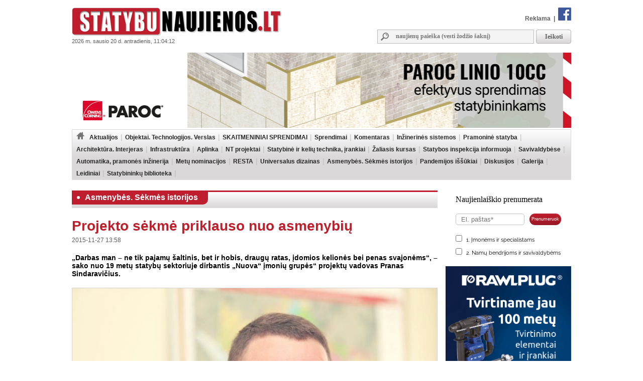

--- FILE ---
content_type: text/html
request_url: https://www.statybunaujienos.lt/naujiena/Projekto-sekme-priklauso-nuo-asmenybiu/6330
body_size: 14332
content:
<!doctype html>
<!--[if lt IE 7]><html lang="lt" class="lt-ie9 lt-ie8 lt-ie7"><![endif]-->
<!--[if IE 7]><html lang="lt" class="lt-ie9 lt-ie8"><![endif]-->
<!--[if IE 8]><html lang="lt" class="lt-ie9"><![endif]-->
<!--[if IE 9]><html lang="lt" class="lt-ie10"><![endif]-->
<!--[if !IE]><!--><html lang="lt"><!--<![endif]-->
<head>
   <meta charset="utf-8">


<title>Projekto sėkmė priklauso nuo asmenybių - Statybunaujienos.lt</title>
<meta name="description" content="Aktualiausios naujienos nekilnojamojo turto srityje. Sekite žinias apie statybas, renovaciją, inovacijas, naujausius teisės aktus. Rasite informaciją apie savo namų ar butų remontą bei interjerą." />
<meta name="keywords" content="Naujienos, Nekilnojamas turtas, Žinios, Interjeras, Statyba, Renovacija" >
<meta property="og:title" content="Statybunaujienos.lt - Projekto sėkmė priklauso nuo asmenybių" /><meta property="og:image" content="https://www.statybunaujienos.lt/images/naujienos/1200_900/6330.jpg" /><meta property="og:url" content="https://www.statybunaujienos.lt/naujiena/Projekto-sekme-priklauso-nuo-asmenybiu/6330" /><meta property="og:description" content="„Darbas man – ne tik pajamų šaltinis, bet ir hobis, draugų ratas, įdomios kelionės bei penas svajonėms“, – sako nuo 19 metų statybų sektoriuje dirbantis „Nuova“ įmonių grupės“ projektų vadovas Pranas Sindaravičius." /><meta property="og:type" content="website" />
<link type="text/css" rel="stylesheet" href="https://www.statybunaujienos.lt/styles.css?2016-08-09_20-60" />


<!-- Add jQuery library -->
<script type="text/javascript" src="https://www.statybunaujienos.lt/lib/js/jquery-latest.min.js"></script>


<script type="text/javascript" src="https://www.statybunaujienos.lt/lib/js/ad_slider.js"></script>

<!-- Add mousewheel plugin (this is optional) -->
<script type="text/javascript" src="https://www.statybunaujienos.lt/lib/fancybox/lib/jquery.mousewheel-3.0.6.pack.js"></script>

<!-- Add fancyBox -->
<link rel="stylesheet" href="https://www.statybunaujienos.lt/lib/fancybox/source/jquery.fancybox.css?v=2.1.5" type="text/css" media="screen" />
<script type="text/javascript" src="https://www.statybunaujienos.lt/lib/fancybox/source/jquery.fancybox.pack.js?v=2.1.5"></script>

<!-- Optionally add helpers - button, thumbnail and/or media -->
<link rel="stylesheet" href="https://www.statybunaujienos.lt/lib/fancybox/source/helpers/jquery.fancybox-buttons.css?v=1.0.5" type="text/css" media="screen" />
<script type="text/javascript" src="https://www.statybunaujienos.lt/lib/fancybox/source/helpers/jquery.fancybox-buttons.js?v=1.0.5"></script>
<script type="text/javascript" src="https://www.statybunaujienos.lt/lib/fancybox/source/helpers/jquery.fancybox-media.js?v=1.0.6"></script>

<link rel="stylesheet" href="https://www.statybunaujienos.lt/lib/fancybox/source/helpers/jquery.fancybox-thumbs.css?v=1.0.7" type="text/css" media="screen" />
<script type="text/javascript" src="https://www.statybunaujienos.lt/lib/fancybox/source/helpers/jquery.fancybox-thumbs.js?v=1.0.7"></script>

<script type="text/javascript">

	$(document).ready(function() {
	$(".fancybox-thumb").fancybox({
		prevEffect	: 'none',
		nextEffect	: 'none',
		helpers	: {
			title	: {
				type: 'inside'
			},
			thumbs	: {
				width	: 100,
				height	: 75
			}
		}
	});
});

	$(document).ready(function() {
		$(".fancybox").fancybox();
	});



</script>


<script>
  (function(i,s,o,g,r,a,m){i['GoogleAnalyticsObject']=r;i[r]=i[r]||function(){
  (i[r].q=i[r].q||[]).push(arguments)},i[r].l=1*new Date();a=s.createElement(o),
  m=s.getElementsByTagName(o)[0];a.async=1;a.src=g;m.parentNode.insertBefore(a,m)
  })(window,document,'script','//www.google-analytics.com/analytics.js','ga');
  ga('create', 'UA-47492155-1', 'auto');
  ga('require', 'displayfeatures');
  ga('send', 'pageview');
</script>

<script data-ad-client="ca-pub-4347829988161719" async src="https://pagead2.googlesyndication.com/pagead/js/adsbygoogle.js"></script>

<script src="/js/banner_lib.js"></script>
<link href="/js/banner_lib.css" rel="stylesheet" type="text/css">

<script type="text/javascript">
	$(document).ready(function(){
		$('a').not('[href^="' + document.location.protocol + '//' + document.domain + '"]').filter('[href^="http://"], [href^="https://"], [href^="mailto:"]').click(function(){
			ga('send', 'event', 'Outbound Link', 'Click', $(this).attr('href'));
		});
	});
</script>

<script type="text/javascript">
	function formatDate(){const n=new Date(),l=navigator.language;return`${n.getFullYear()} m. ${n.toLocaleString(l,{month:"long"}).toLowerCase()} ${n.getDate()} d. ${n.toLocaleString(l,{weekday:"long"})}, ${n.getHours().toString().padStart(2,"0")}:${n.getMinutes().toString().padStart(2,"0")}:${n.getSeconds().toString().padStart(2,"0")}`}  
	setInterval(() => { document.getElementsByClassName("data")[0].textContent = formatDate() }, 1000);
</script>


</head>

<body>

<div id="fb-root"></div>
<script async defer crossorigin="anonymous" src="https://connect.facebook.net/lt_LT/sdk.js#xfbml=1&version=v16.0" nonce="hXvIxJUd"></script>

<!--div id="snowflakeContainer">
    <p class="snowflake">*</p>
</div-->
<script src="https://www.statybunaujienos.lt/lib/js/fallingsnow_v6.js"></script>


  <table width="994" height="100%" border="0" align="center" cellpadding="0" cellspacing="0">
	<tr>
		<td>
			<table width="994" border="0" cellpadding="0" cellspacing="0">
			    <tr>
			      <td valign="top" height="105" width="440">
			      	<div class="logo"><a href="https://www.statybunaujienos.lt/index.php"><img alt="Statybunaujienos.lt" src="https://www.statybunaujienos.lt/images/logo.gif"></a></div>
					<div class="data">2026 m. sausio 20 d. antradienis, 11:04:12</div>
			      </td>
			      <td valign="top">
			      	<div class="top_nuorodos">
			      		<a href="https://www.statybunaujienos.lt/index.php?page=puslapiai&view=informacija&page_id=22">Reklama</a> &nbsp;|&nbsp;
			      		<a href="http://www.facebook.com/statybunaujienos" target="_blank"><img alt="facebook" src="https://www.statybunaujienos.lt/images/fb_top.gif"></a>
			      	</div>

			      	<div class="top_paieska">
			      		<form action="/index.php" method="get">
					      	<div class="top_paieska_input">
								<input type="text" class="f_top_input_paieska" name="f_paieska" value="" style="width: 270px" placeholder="naujienų paieška (vesti žodžio šaknį)">
							</div>
							<div class="top_paieska_button">
							<input type="submit" class="f_top_button_paieska" value="Ieškoti" name="B1">
							</div>

							<input type="hidden" name="page" value="naujienos">
							<input type="hidden" name="view" value="paieska">
							<input type="hidden" name="action" value="ieskoti">
						</form>
			      	</div>
			      </td>
			    </tr>
				</table>
          </td>
    </tr>

    <tr>
      <td valign="top">

<div class=""><a target="_blank" href="https://www.paroc.com/lt-lt/article/building-faster-easier-and-smarter-with-paroc-linio-10cc?utm_source=statybunaujienos-banner&utm_medium=paid&utm_campaign=BI-LINIO-CC-LT&utm_content=campaign-page"><img src="https://www.statybunaujienos.lt/images/baneriai/648.jpg"  width="994"  border="0"></a></div>


		<div id="menu">
		<ul>
			<li class="level0"><a href="https://www.statybunaujienos.lt/index.php"><img alt="pradžia" src="https://www.statybunaujienos.lt/images/namukas.png"></a></li>
<li class="level0"><a class="neaktyvus" href="https://www.statybunaujienos.lt/naujienos/Aktualijos/2">Aktualijos</a><ul class="level0"><li class="level1"><ul class="level1"><li class="level2"><a href="https://www.statybunaujienos.lt/naujienos/Aktualijos-Reglamentai/2/44">Reglamentai</a></li>
<li class="level2"><a href="https://www.statybunaujienos.lt/naujienos/Aktualijos-Profesinis-mokymas-studijos/2/45">Profesinis mokymas, studijos</a></li>
<li class="level2"><a href="https://www.statybunaujienos.lt/naujienos/Aktualijos-Ivairus/2/46">Įvairūs</a></li>
<li class="level2"><a href="https://www.statybunaujienos.lt/naujienos/Aktualijos-Viesieji-pirkimai-konkursai-kvietimai/2/65">Viešieji pirkimai, konkursai, kvietimai</a></li>
</ul></li></ul></li>
<li class="level0"><a class="neaktyvus" href="https://www.statybunaujienos.lt/naujienos/Objektai-Technologijos-Verslas/6">Objektai. Technologijos. Verslas</a><ul class="level0"><li class="level1"><ul class="level1"><li class="level2"><a href="https://www.statybunaujienos.lt/naujienos/Objektai-Technologijos-Verslas-Objektai/6/57">Objektai</a></li>
<li class="level2"><a href="https://www.statybunaujienos.lt/naujienos/Objektai-Technologijos-Verslas-Technologijos/6/58">Technologijos</a></li>
<li class="level2"><a href="https://www.statybunaujienos.lt/naujienos/Objektai-Technologijos-Verslas-Verslas/6/59">Verslas</a></li>
</ul></li></ul></li>
<li class="level0"><a class="neaktyvus" href="https://www.statybunaujienos.lt/naujienos/SKAITMENINIAI-SPRENDIMAI/122">SKAITMENINIAI SPRENDIMAI</a></li>
<li class="level0"><a class="neaktyvus" href="https://www.statybunaujienos.lt/naujienos/Sprendimai/82">Sprendimai</a><ul class="level0"><li class="level1"><ul class="level1"><li class="level2"><a href="https://www.statybunaujienos.lt/naujienos/Sprendimai-Garso-izoliavimas-akustinis-komfortas/82/111">Garso izoliavimas, akustinis komfortas</a></li>
<li class="level2"><a href="https://www.statybunaujienos.lt/naujienos/Sprendimai-A-energinio-naudingumo-klase/82/117">A++ energinio naudingumo klasė</a></li>
<li class="level2"><a href="https://www.statybunaujienos.lt/naujienos/Sprendimai-Efektyvi-renovacija/82/108">Efektyvi renovacija</a></li>
<li class="level2"><a href="https://www.statybunaujienos.lt/naujienos/Sprendimai-Sprendimai-namu-aplinkai/82/95">Sprendimai namų aplinkai</a></li>
<li class="level2"><a href="https://www.statybunaujienos.lt/naujienos/Sprendimai-Busto-remontas-apdaila/82/110">Būsto remontas, apdaila</a></li>
<li class="level2"><a href="https://www.statybunaujienos.lt/naujienos/Sprendimai-Efektyviausi-sprendimai-namui/82/90">Efektyviausi sprendimai namui</a></li>
<li class="level2"><a href="https://www.statybunaujienos.lt/naujienos/Sprendimai-Projektavimas/82/88">Projektavimas</a></li>
<li class="level2"><a href="https://www.statybunaujienos.lt/naujienos/Sprendimai-Sveikatos-prieziuros-pastatai/82/85">Sveikatos priežiūros pastatai</a></li>
<li class="level2"><a href="https://www.statybunaujienos.lt/naujienos/Sprendimai-Kaip-pastatyti-energiskai-efektyvu-medini-nama/82/83">Kaip pastatyti energiškai efektyvų medinį namą?</a></li>
</ul></li></ul></li>
<li class="level0"><a class="neaktyvus" href="https://www.statybunaujienos.lt/naujienos/Komentaras/3">Komentaras</a></li>
<li class="level0"><a class="neaktyvus" href="https://www.statybunaujienos.lt/naujienos/Inzinerines-sistemos/105">Inžinerinės sistemos</a><ul class="level0"><li class="level1"><ul class="level1"><li class="level2"><a href="https://www.statybunaujienos.lt/naujienos/Inzinerines-sistemos-Sildymas/105/113">Šildymas</a></li>
<li class="level2"><a href="https://www.statybunaujienos.lt/naujienos/Inzinerines-sistemos-Vedinimas-vesinimas-mikroklimatas/105/114">Vėdinimas, vėsinimas, mikroklimatas</a></li>
<li class="level2"><a href="https://www.statybunaujienos.lt/naujienos/Inzinerines-sistemos-Elektra-apsvietimas-gaisru-prevencija/105/115">Elektra, apšvietimas, gaisrų prevencija</a></li>
<li class="level2"><a href="https://www.statybunaujienos.lt/naujienos/Inzinerines-sistemos-Vanduo-nuotekos-santechnika/105/116">Vanduo, nuotekos, santechnika</a></li>
</ul></li></ul></li>
<li class="level0"><a class="neaktyvus" href="https://www.statybunaujienos.lt/naujienos/Pramonine-statyba/99">Pramoninė statyba</a></li>
<li class="level0"><a class="neaktyvus" href="https://www.statybunaujienos.lt/naujienos/Architektura-Interjeras/71">Architektūra. Interjeras</a></li>
<li class="level0"><a class="neaktyvus" href="https://www.statybunaujienos.lt/naujienos/Infrastruktura/101">Infrastruktūra</a><ul class="level0"><li class="level1"><ul class="level1"><li class="level2"><a href="https://www.statybunaujienos.lt/naujienos/Infrastruktura-Keliai-gatves-laivyba/101/102">Keliai, gatvės, laivyba</a></li>
<li class="level2"><a href="https://www.statybunaujienos.lt/naujienos/Infrastruktura-Inzineriniai-tinklai/101/103">Inžineriniai tinklai</a></li>
<li class="level2"><a href="https://www.statybunaujienos.lt/naujienos/Infrastruktura-Zalia-energija/101/112">Žalia energija</a></li>
</ul></li></ul></li>
<li class="level0"><a class="neaktyvus" href="https://www.statybunaujienos.lt/naujienos/Aplinka/10">Aplinka</a></li>
<li class="level0"><a class="neaktyvus" href="https://www.statybunaujienos.lt/naujienos/NT-projektai/33">NT projektai</a><ul class="level0"><li class="level1"><ul class="level1"><li class="level2"><a href="https://www.statybunaujienos.lt/naujienos/NT-projektai-Butai-loftai/33/49">Butai, loftai</a></li>
<li class="level2"><a href="https://www.statybunaujienos.lt/naujienos/NT-projektai-Individualus-namai/33/51">Individualūs namai</a></li>
<li class="level2"><a href="https://www.statybunaujienos.lt/naujienos/NT-projektai-Kotedzai/33/61">Kotedžai</a></li>
<li class="level2"><a href="https://www.statybunaujienos.lt/naujienos/NT-projektai-Busto-pirkimas-nuoma-statyba/33/118">Būsto pirkimas, nuoma, statyba</a></li>
</ul><ul class="level1"><br><li class="li_h1">Pagal miestą:</li><li class="level2"><a href="https://www.statybunaujienos.lt/naujienos/NT-projektai/33?miestas_id=52">Vilnius</a></li>
<li class="level2"><a href="https://www.statybunaujienos.lt/naujienos/NT-projektai/33?miestas_id=14">Kaunas</a></li>
<li class="level2"><a href="https://www.statybunaujienos.lt/naujienos/NT-projektai/33?miestas_id=18">Klaipėda</a></li>
<li class="level2"><a href="https://www.statybunaujienos.lt/naujienos/NT-projektai/33?miestas_id=29">Panevėžys</a></li>
<li class="level2"><a href="https://www.statybunaujienos.lt/naujienos/NT-projektai/33?miestas_id=4">Birštonas</a></li>
<li class="level2"><a href="https://www.statybunaujienos.lt/naujienos/NT-projektai/33?miestas_id=6">Druskininkai</a></li>
<li class="level2"><a href="https://www.statybunaujienos.lt/naujienos/NT-projektai/33?miestas_id=24">Molėtai</a></li>
<li class="level2"><a href="https://www.statybunaujienos.lt/naujienos/NT-projektai/33?miestas_id=55">Nida</a></li>
<li class="level2"><a href="https://www.statybunaujienos.lt/naujienos/NT-projektai/33?miestas_id=28">Palanga</a></li>
<li class="level2"><a href="https://www.statybunaujienos.lt/naujienos/NT-projektai/33?miestas_id=42">Šilutė</a></li>
<li class="level2"><a href="https://www.statybunaujienos.lt/naujienos/NT-projektai/33?miestas_id=47">Trakai</a></li>
<li class="level2"><a href="https://www.statybunaujienos.lt/naujienos/NT-projektai/33?miestas_id=50">Varėna</a></li>
</ul></li></ul></li>
<li class="level0"><a class="neaktyvus" href="https://www.statybunaujienos.lt/naujienos/Statybine-ir-keliu-technika-irankiai/109">Statybinė ir kelių technika, įrankiai</a></li>
<li class="level0"><a class="neaktyvus" href="https://www.statybunaujienos.lt/naujienos/Zaliasis-kursas/21">Žaliasis kursas</a></li>
<li class="level0"><a class="neaktyvus" href="https://www.statybunaujienos.lt/naujienos/Statybos-inspekcija-informuoja/60">Statybos inspekcija informuoja</a></li>
<li class="level0"><a class="neaktyvus" href="https://www.statybunaujienos.lt/naujienos/Savivaldybese/96">Savivaldybėse</a></li>
<li class="level0"><a class="neaktyvus" href="https://www.statybunaujienos.lt/naujienos/Automatika-pramones-inzinerija/17">Automatika, pramonės inžinerija</a></li>
<li class="level0"><a class="neaktyvus" href="https://www.statybunaujienos.lt/naujienos/Metu-nominacijos/72">Metų nominacijos</a></li>
<li class="level0"><a class="neaktyvus" href="https://www.statybunaujienos.lt/naujienos/RESTA/74">RESTA</a><ul class="level0"><li class="level1"><ul class="level1"><li class="level2"><a href="https://www.statybunaujienos.lt/naujienos/RESTA-Resta-2025/74/123">Resta 2025</a></li>
<li class="level2"><a href="https://www.statybunaujienos.lt/naujienos/RESTA-Resta-2024/74/121">Resta 2024</a></li>
<li class="level2"><a href="https://www.statybunaujienos.lt/naujienos/RESTA-Resta-2023/74/120">Resta 2023</a></li>
<li class="level2"><a href="https://www.statybunaujienos.lt/naujienos/RESTA-Resta-2022/74/119">Resta 2022</a></li>
<li class="level2"><a href="https://www.statybunaujienos.lt/naujienos/RESTA-Resta-2020/74/106">Resta 2020</a></li>
<li class="level2"><a href="https://www.statybunaujienos.lt/naujienos/RESTA-Resta-2019/74/97">Resta 2019</a></li>
<li class="level2"><a href="https://www.statybunaujienos.lt/naujienos/RESTA-Resta-2018/74/94">Resta 2018</a></li>
<li class="level2"><a href="https://www.statybunaujienos.lt/naujienos/RESTA-Resta-2017/74/89">Resta 2017</a></li>
<li class="level2"><a href="https://www.statybunaujienos.lt/naujienos/RESTA-Resta-2016/74/76">Resta 2016</a></li>
</ul></li></ul></li>
<li class="level0"><a class="neaktyvus" href="https://www.statybunaujienos.lt/naujienos/Universalus-dizainas/92">Universalus dizainas</a></li>
<li class="level0"><a class="neaktyvus" href="https://www.statybunaujienos.lt/naujienos/Asmenybes-Sekmes-istorijos/53">Asmenybės. Sėkmės istorijos</a></li>
<li class="level0"><a class="neaktyvus" href="https://www.statybunaujienos.lt/naujienos/Pandemijos-issukiai/107">Pandemijos iššūkiai</a></li>
<li class="level0"><a class="neaktyvus" href="https://www.statybunaujienos.lt/naujienos/Diskusijos/14">Diskusijos</a></li>
<li class="level0"><a class="neaktyvus" href="https://www.statybunaujienos.lt/fotogalerija">Galerija</a></li>
<li class="level0"><a class="neaktyvus" href="https://www.statybunaujienos.lt/statybu_naujienu_leidiniai">Leidiniai</a></li>
<li class="level0"><a class="neaktyvus" href="https://www.statybunaujienos.lt/naujienos/Statybininku-biblioteka/7">Statybininkų biblioteka</a></li>
		</ul>
		<div class="clear"></div>
		</div>

      </td>
    </tr>

    <tr>
      <td align="left" valign="top">
		<div id="content">


<div class="tema_h1"><div id="tema_h1">
			<div class="tema"><img class="tema_img" src="https://www.statybunaujienos.lt/images/h1_bullet.png"><a href="https://www.statybunaujienos.lt/naujienos/Asmenybes-Sekmes-istorijos/53">Asmenybės. Sėkmės istorijos</a></div>
			
			<div class="clear"></div>
			</div></div><div id="naujiena"><h1>Projekto sėkmė priklauso nuo asmenybių</h1><div class="naujiena_info">2015-11-27 13:58</div><div class="santrauka">„Darbas man – ne tik pajamų šaltinis, bet ir hobis, draugų ratas, įdomios kelionės bei penas svajonėms“, – sako nuo 19 metų statybų sektoriuje dirbantis „Nuova“ įmonių grupės“ projektų vadovas Pranas Sindaravičius.</div><div class="foto"><img alt="nuotrauka" class="img_foto" src="https://www.statybunaujienos.lt/images/naujienos/726_545/6330.jpg" width="726" height="484" border="1"></div><div class="foto_prierasas">„Užaugau žiūrėdamas dokumentines laidas apie urbanistiką ir statymo technologijas“. „Nuova“ nuotr.</div><br><br><div class="tekstas"><div id="blok_imones"><div class="blok_imones_h1">Minimos įmonės</div><div class="imone">
					<div class="imones_pav">Nuova, AB</div></div><div class="imone">
					<div class="imones_pav">Veikmė, UAB</div><div class="imones_straipsniai">&raquo; <a title="Veikmė, UAB" href="https://www.statybunaujienos.lt/imone/Veikme-UAB/85">Straipsniai</a></div></div></div><p>&bdquo;Užaugau žiūrėdamas dokumentines laidas apie urbanistiką ir statymo technologijas, skaitydamas žurnalą &bdquo;Statyba ir architektūra&ldquo;. Rimčiau inžinerija pradėjau domėtis dešimtoje klasėje, kai supratau, kad karininko duona ne man&ldquo;, &ndash; prisiminimais dalinasi Pranas.</p>
<p>Įstojęs į Vilniaus Gedimino technikos universitetą, Statybų valdymo ir inžinerijos specialybę, vyras greitai džiaugėsi ne tik per paskaitas įgyjamomis žiniomis, bet ir pirmuoju darbu.</p>
<p>&bdquo;Pirmame kurse pradėjau dirbi UAB &bdquo;Veikmė&ldquo; projektų vadovu. Rūpinausi gamybos konkursais, sąmatomis, sutartimis ir statyba. Savo karjerą pradėjau vystydamas Europos &bdquo;Royal&ldquo; viešbutį Druskininkuose ir daugiabučius Perkūnkiemio g.&ldquo; Dalyvavimas šių visiems žinomų projektų statyboje pirmo kurso studentui buvo neįtikėtina sėkmė ir patirtis.</p>
<p>Veržlus vyro būdas paskutiniais studijų metais jį atvedė į dabartinę darbovietę &ndash; įmonių grupę &bdquo;Nuova&ldquo;.</p>
<p>&bdquo;Iš medžiagų gamintojų ir tiekėjų buvau girdėjęs, kad &bdquo;Nuova&ldquo; &ndash; ypatingai novatoriška įmonė. Tapęs kolektyvo dalimi įsitikinau, kad novatoriškos idėjos priklauso nuo vidinės jėgos &ndash; pagrindinis įmonių grupės akcininkas pats asmeniškai labai domisi savo srities naujovėmis, seka tendencijas, tiksliai prognozuoja rinkos pokyčius, todėl dirbti žiūrint į rytojų, o ne į šiandieną yra &bdquo;Nuovos&ldquo; filosofija,&ldquo; &ndash; teigė Vilnių į Kauną iškeitęs vyras.</p>
<p>Pranas projektų vadovu įmonių grupėje dirba jau septinti metai. Nedidelė darbuotojų kaita ir platus kolektyvo amžiaus spektras &ndash; įrodymai, kad įmonė vertina personalą ir suteikia palankias sąlygas savirealizacijai bei tobulėjimui.</p>
<p>&bdquo;Seminarai, parodos ir komandiruotės yra mano darbo dalis. Frankfurtas, Malmė, Kopenhaga &ndash; tik kelios pastarosios vietos, kuriose gilinau žinias. Džiaugiuosi, kad darbovietė visuomet investuoja į darbuotojų kvalifikaciją.&ldquo; Kitas vyrui svarbus dalykas &ndash; motyvuojantis atlyginimas. &bdquo;Priedai už sėkmingai įgyvendintą projektą leidžia ne tik pasirūpinti šeimos gerove, bet ir skatina būti pavyzdžiu emigravusiems bendrakursiams.&ldquo;</p>
<p><strong>Svarbu matyti projektą nuo pradžios iki pabaigos</strong></p>
<p>Vyras pripažįsta, kad įdomiausia dalyvauti projekto &bdquo;gimimo&ldquo; procese.</p>
<p>&bdquo;Iš pradžių kolegos atlieka rinkos analizę ir nuperka sklypą. Jis pasirenkamas pagal pagrindinę nekilnojamo turto versle galiojančią taisyklę &ndash; vieta vieta vieta. Mūsų ideologija &ndash; daugiabučiai turi būti mieste. Miestas turi plėstis ne į pakraščius, o pirmiausia išnaudoti apleistus ir dirvonuojančius sklypus mieste, taip vystosi visi didžiausi pasaulio miestai. Tada drauge su visu kolektyvu &bdquo;brainstorminame&ldquo; ir įsivaizduojame, kaip mes gyventume šioje vietoje. Diskusijoje dalyvauja net buhalteriai &ndash; jiems taip pat įdomu atsitraukti nuo skaičių ir išsakyti savo nuomonę, o vystytojų komanda ją vertina kaip potencialių pirkėjų matymą. Bendros diskusijos labai stiprina kolektyvą, o tuo pačiu atneša milžinišką naudą.</p>
Kai patys įsigyvename į projektą, formuojame užduotį architektams ir kartu piešiame formas, tūrius, skaičiuojame erdves. Tada prasideda statybų procesas. Jei gerai atlikti popieriniai kūrybiniai namų darbai, fizinis projekto išpildymas &ndash; ypatingai malonus procesas. Tuomet planuojame projekto aplinką, įsivaizduojame, kaip gyventojai čia gyvens,  kaip leis laiką, vertiname, ar jiems bus patogu, galvojame apie vaikus, šeimas, senjorus &ndash; apie tuos, kam skirtas konkretus projektas. Kai apie viską pagalvojame nuo pradžių, projektas negali būti nesėkmingas,&ldquo; &ndash; projekto vystymo niuansus atskleidė Pranas. <br />
<p><strong>Patikimi partneriai &ndash; vienas svarbiausių sėkmės veiksnių</strong></p>
<p>Kitu labai svarbiu projekto sėkmės veiksniu pašnekovas įvardino patikimus partnerius.</p>
<p>&bdquo;Turime nuolatinių, laiko patikrintų partnerių ratą. Smagu, kai svarbiausia ne rašytinė, o žodinė sutartis, sukirtimas rankomis. Atradus patikimus partnerius, darbas tampa šimtą kartų lengvesnis. Pasitikėjimas kolegomis, žmogiški santykiai yra didelės vertybės, &ldquo; &ndash; teigė Pranas Sindaravičius. &bdquo;O dar smagiau, kai pradėjus vystyti objektą, partneriai įsigyvena į mūsų matomą projekto viziją ir nutaria jame įsigyti būstą. Taip nutiko mūsų vystomame projekte &bdquo;Apartamentais kopose&ldquo;, kuriuose butus nusipirko ne tik architektas, rangovai, bet ir aš pats nesusilaikiau, &ndash; juokėsi pašnekovas. &ndash; Kai pradėjome planuoti šį projektą, supratau, kad noriu, jog ir mano šeima čia atostogautų.&ldquo;</p>
<p><strong>Šiuolaikinis pirkėjas žino, ko nori</strong></p>
<p>Bendraudamas su  klientais pirmiausia Pranas Sindaravičius prašo papasakoti apie savo gyvenimo būdą &ndash; stengiasi įvertinti, kodėl žmogus keičia būstą, kur jis šiuo metu gyvena ir ko tikisi iš naujo būsto, išsiaiškina kliento pomėgius ir poreikius, šeimos sudėtį.</p>
<p>&bdquo;Smagu, kad lietuviai pradeda mąstyti kaip skandinavai &ndash; vertinti miesto pliusus ir rinktis protingą patogumą. Gyventi nuosavame name yra patogu, tačiau gyventi užmiestyje, o dirbti ir mokytis mieste yra labai brangu ir nepraktiška. Pastebėjau, kad pastaruoju metu žmonės mieliau renkasi didesnį butą mieste, nei namą užmiestyje. Taip jie ne tik gyvena patogiau, bet ir taupo kuro  ir laiko, todėl gali daugiau laiko ir pajamų skirti pramogoms, atostogoms, laikui su šeima ir draugais,&ldquo; &ndash; apie besikeičiantį kraštiečių mentalitetą kalbėjo pašnekovas.</p>
<p>Kaip atskirą tendenciją vyras pastebi kritiškesnį pirkėjų požiūrį į nekilnojamo turto vystytojų reputaciją.</p>
<p>&bdquo;Rinkdamiesi būstą, jie nebežiūri pro pirštus į naujai įsikūrusias kompanijas, o vertina įmones, kurios turi sukauptos patirties ir gali parodyti savo darbo rezultatų. Pirkėjai jau yra pakankamai išprusę ir internete pasižiūri į finansinius įmonių reitingus, ieško atsiliepimų apie garantinių įsipareigojimų vykdymą. Patikimos įmonės įvaizdis &ndash; tai ta vertybė, kurią labiausiai puoselėjame ir branginame. Kartais priimame finansiškai skausmingus  sprendimus, norėdami pagrįsti atsakingos įmonės statusą. Geriausias mūsų kokybiško darbo įrodymas yra reklama iš lūpų į lūpas ir grįžtantys klientai.&ldquo;</p>
<p><strong>Laimingas klientas = vykęs projektas</strong></p>
<p>Būstą apžiūrintiems klientams projektų vadovas visuomet pataria pasikalbėti su esamais gyventojais ir išgirsti atsakymus į rūpimus klausimus iš pirmų lūpų.</p>
<p>&bdquo;Žmonės labai nustemba, kai pasiūlau vieniems vakare atvažiuoti į objektą ir pakalbėti su gyventojais. Laimingas naujakurys yra projekto sėkmės įrodymas. Labai stengiamės dėl kiekvieno kliento, kalbamės, reaguojame į pastabas, išklausome pageidavimus, kartu sprendžiame iškilusias problemas. Neretai tenka pabūti ir psichologais, išklausyti ištisas gyvenimo istorijas. Tačiau visuomet ateina įvertinimas, padėka, įdėtų pastangų rezultatas. Smagiausia, kad jau nebesuskaičiuoju, kiek kartų buvau vaišintas arbata ir cepelinais&ldquo;, &ndash; teigė Pranas Sindaravičius.</p></div><div class="clear"></div><div id="saltinis_info"><div class="img_saltinis_info"><a target="_blank" href="http://www.statybunaujienos.lt/index.php"><img alt="Statybunaujienos.lt" src="https://www.statybunaujienos.lt/images/saltiniai/3.gif" height="20"></a></div></div></div><div class="zymes"><span>Žymės</span> &nbsp;<a href="https://www.statybunaujienos.lt/zyme/Nekilnojamasis-turtas" title="Nekilnojamasis turtas">Nekilnojamasis turtas</a>, <a href="https://www.statybunaujienos.lt/zyme/Projektai" title="Projektai">Projektai</a>, <a href="https://www.statybunaujienos.lt/zyme/Statyba" title="Statyba">Statyba</a>, <a href="https://www.statybunaujienos.lt/zyme/Bustas" title="Būstas">Būstas</a></div><div class="fb-share-button" data-href="https://www.statybunaujienos.lt/naujiena/Projekto-sekme-priklauso-nuo-asmenybiu/6330" data-width="" data-layout="" data-action="like" data-size="" data-share="true"></div><br><br><br><h1>Asmenybės. Sėkmės istorijos</h1><div id="naujienos_sarasas"><div class="naujiena_sarase"><div class="foto"><a href="https://www.statybunaujienos.lt/naujiena/Kurybinis-mastymas-kaip-inzinerijos-pagrindas-profesoriaus-Gintario-Kaklausko-poziuris-i-moksla-universiteta-ir-gyvenima/25850"><img alt="nuotrauka" class="img_foto" src="https://www.statybunaujienos.lt/images/naujienos/726_545/74b95cc6b8c661c32bf4b98341f9f5dc.jpg" height="100" border="1"></a></div><div class="h2"><a href="https://www.statybunaujienos.lt/naujiena/Kurybinis-mastymas-kaip-inzinerijos-pagrindas-profesoriaus-Gintario-Kaklausko-poziuris-i-moksla-universiteta-ir-gyvenima/25850">Kūrybinis mąstymas kaip inžinerijos pagrindas: profesoriaus Gintario Kaklausko požiūris į mokslą, universitetą ir gyvenimą</a></div><div class="naujiena_info">2026-01-06 10:44</div><div class="santrauka">VILNIUS TECH Gelžbetoninių konstrukcijų ir geotechnikos katedros profesoriaus habil. dr. Gintario Kaklausko kelias į statybos inžineriją prasidėjo dar mokyklos suole – matematika ir geometrija tapo ne tik mėgstamais dalykais, bet ir kūrybinio mąstymo pamatu. Tėvų pavyzdys, ypač mamos – statybos inži...</div></div><div style="clear:both"></div><div class="naujiena_sarase"><div class="foto"><a href="https://www.statybunaujienos.lt/naujiena/Statybininku-bendruomene-atsisveikina-su-Jonu-Liubertu/25658"><img alt="nuotrauka" class="img_foto" src="https://www.statybunaujienos.lt/images/naujienos/726_545/b2688c09632a729a031c1322ada53c97.jpg" height="100" border="1"></a></div><div class="h2"><a href="https://www.statybunaujienos.lt/naujiena/Statybininku-bendruomene-atsisveikina-su-Jonu-Liubertu/25658">Statybininkų bendruomenė atsisveikina su Jonu Liubertu</a></div><div class="naujiena_info">2025-12-02 11:54</div><div class="santrauka">2025 m. gruodžio 1 d., sulaukęs 71-erių metų, mirė Jonas Liubertas – buvęs ilgametis bendrovės „Paroc“ vadovas, vienas pagrindinių žmonių, atvedusių šią tarptautinę izoliacinių medžiagų gamintojų grupę į Lietuvą ir ilgus metus formavusių įmonės kultūrą, procesus bei plėtrą.</div></div><div style="clear:both"></div><div class="naujiena_sarase"><div class="foto"><a href="https://www.statybunaujienos.lt/naujiena/Architektu-bendruomene-atsisveikina-su-Audriumi-Karaliumi/25236"><img alt="nuotrauka" class="img_foto" src="https://www.statybunaujienos.lt/images/naujienos/726_545/7c00afb6f47a9273e586714004ad1663.jpg" height="100" border="1"></a></div><div class="h2"><a href="https://www.statybunaujienos.lt/naujiena/Architektu-bendruomene-atsisveikina-su-Audriumi-Karaliumi/25236">Architektų bendruomenė atsisveikina su Audriumi Karaliumi</a></div><div class="naujiena_info">2025-09-24 07:09</div><div class="santrauka">Eidamas 65-uosius metus mirė architektas Audrius Karalius (1960–2025) – kūrėjas, architektūros kritikas, redaktorius ir aktyvus visuomenės gyvenimo dalyvis.</div></div><div style="clear:both"></div><div class="naujiena_sarase"><div class="foto"><a href="https://www.statybunaujienos.lt/naujiena/Statybininku-bendruomene-atsisveikina-su-pirmuoju-LSA-prezidentu-Adakru-Vincentu-Sestakausku/24092"><img alt="nuotrauka" class="img_foto" src="https://www.statybunaujienos.lt/images/naujienos/726_545/d54589c8bb58b921915cf766fd87b571.jpg" height="100" border="1"></a></div><div class="h2"><a href="https://www.statybunaujienos.lt/naujiena/Statybininku-bendruomene-atsisveikina-su-pirmuoju-LSA-prezidentu-Adakru-Vincentu-Sestakausku/24092">Statybininkų bendruomenė atsisveikina su pirmuoju LSA prezidentu Adakru Vincentu Šeštakausku</a>&nbsp;<img alt="Fotogalerija" style="padding-top:5px" src="https://www.statybunaujienos.lt/images/ikona_foto.png" align="top"></div><div class="naujiena_info">2025-03-28 12:37</div><div class="santrauka">Kovo 27 d. mirė pirmasis Lietuvos statybininkų asociacijos (LSA) prezidentas Adakras Vincentas Šeštakauskas, kurio gyvenimo ir profesinis indėlis paliko ryškų pėdsaką Lietuvos statybos sektoriuje.</div></div><div style="clear:both"></div><div class="naujiena_sarase"><div class="foto"><a href="https://www.statybunaujienos.lt/naujiena/Valstybes-apdovanojimai-iteikti-ir-statybos-bei-architekturos-atstovams/23848"><img alt="nuotrauka" class="img_foto" src="https://www.statybunaujienos.lt/images/naujienos/726_545/2fb91c68472d6acd27841768bf3d8e8e.jpg" height="100" border="1"></a></div><div class="h2"><a href="https://www.statybunaujienos.lt/naujiena/Valstybes-apdovanojimai-iteikti-ir-statybos-bei-architekturos-atstovams/23848">Valstybės apdovanojimai įteikti ir statybos bei architektūros atstovams</a></div><div class="naujiena_info">2025-02-17 09:33</div><div class="santrauka">Valstybės atkūrimo dienos proga Lietuvos Respublikos Prezidentas Gitanas Nausėda įteikė valstybės apdovanojimus už nuopelnus Lietuvai ir už jos vardo garsinimą pasaulyje.</div></div><div style="clear:both"></div><div class="naujiena_sarase"><div class="foto"><a href="https://www.statybunaujienos.lt/naujiena/NARESTA-Vadovavimo-perdavimas-tvarios-lyderystes-ir-strategijos-pavyzdys/23784"><img alt="nuotrauka" class="img_foto" src="https://www.statybunaujienos.lt/images/naujienos/726_545/2929019eed73618e5a3f6b3c41293a2f.jpeg" height="100" border="1"></a></div><div class="h2"><a href="https://www.statybunaujienos.lt/naujiena/NARESTA-Vadovavimo-perdavimas-tvarios-lyderystes-ir-strategijos-pavyzdys/23784">NARESTA. Vadovavimo perdavimas: tvarios lyderystės ir strategijos pavyzdys</a>&nbsp;<img alt="Fotogalerija" style="padding-top:5px" src="https://www.statybunaujienos.lt/images/ikona_foto.png" align="top"></div><div class="naujiena_info">2025-02-07 08:00</div><div class="santrauka">Kai 2019 m. bendrovė NARESTA minėjo veiklos 25-metį, vienas iš įmonės akcininkų ir generalinis direktorius Arūnas Šlenys sau pažadėjo per artimiausius penkerius metus atsitraukti nuo operatyvaus vadovavimo. Tai nebuvo spontaniškas sprendimas – jis kilo iš ilgamečio darbo patirties ir suvokimo, kad a...</div></div><div style="clear:both"></div><div class="naujiena_sarase"><div class="foto"><a href="https://www.statybunaujienos.lt/naujiena/Jubilieju-atsvente-nacionaline-premija-apdovanotas-architektas-Algirdas-Zebrauskas/23604"><img alt="nuotrauka" class="img_foto" src="https://www.statybunaujienos.lt/images/naujienos/726_545/347f7ea80d67040c2a98f9370e43b04c.jpg" height="100" border="1"></a></div><div class="h2"><a href="https://www.statybunaujienos.lt/naujiena/Jubilieju-atsvente-nacionaline-premija-apdovanotas-architektas-Algirdas-Zebrauskas/23604">Jubiliejų atšventė nacionaline premija apdovanotas architektas Algirdas Žebrauskas</a></div><div class="naujiena_info">2025-01-06 13:58</div><div class="santrauka">Architektas, Lietuvos nacionalinės kultūros ir meno premijos laureatas Algirdas Žebrauskas šiandien pažymi 70-metį.</div></div><div style="clear:both"></div><div class="naujiena_sarase"><div class="foto"><a href="https://www.statybunaujienos.lt/naujiena/Profesines-sventes-proga-pagerbti-statybos-sektoriaus-darbuotojai/22968"><img alt="nuotrauka" class="img_foto" src="https://www.statybunaujienos.lt/images/naujienos/726_545/d93e3a35afc0f4c04251db87b3fbf534.jpg" height="100" border="1"></a></div><div class="h2"><a href="https://www.statybunaujienos.lt/naujiena/Profesines-sventes-proga-pagerbti-statybos-sektoriaus-darbuotojai/22968">Profesinės šventės proga pagerbti statybos sektoriaus darbuotojai</a></div><div class="naujiena_info">2024-09-06 17:02</div><div class="santrauka">Profesinės šventės proga tradiciškai pagerbiami geriausieji statybos sektoriaus darbuotojai.</div></div><div style="clear:both"></div><div class="naujiena_sarase"><div class="foto"><a href="https://www.statybunaujienos.lt/naujiena/ARCHIS-Ilgaamzis-pamatas-seimos-valdomos-statybos-imones-pranasumai/22931"><img alt="nuotrauka" class="img_foto" src="https://www.statybunaujienos.lt/images/naujienos/726_545/b33ae59e9d7c54c5b622617f0274beac.jpg" height="100" border="1"></a></div><div class="h2"><a href="https://www.statybunaujienos.lt/naujiena/ARCHIS-Ilgaamzis-pamatas-seimos-valdomos-statybos-imones-pranasumai/22931">ARCHIS. Ilgaamžis pamatas: šeimos valdomos statybos įmonės pranašumai</a></div><div class="naujiena_info">2024-09-06 07:09</div><div class="santrauka">Statybos ir projektavimo įmonė ARCHIS birželį pelnė TOP Lietuvos šeimos verslo vardą. Versle, kurį 1991-aisiais pradėjo Jonas Urbonas, jau darbuojasi ir du jo sūnūs – Rokas ir Vilius Urbonai. Antrosios kartos atstovai tikisi, kad į verslą įsijungs ir trečioji karta: brolių šeimose auga 6 vaikai.</div></div><div style="clear:both"></div><div class="naujiena_sarase"><div class="foto"><a href="https://www.statybunaujienos.lt/naujiena/Aplinkos-ministerijoje-pristatyta-knyga-apie-LSA-garbes-prezidenta-A-V-Sestakauska-kaip-veikti-siekiant-pokyciu/22926"><img alt="nuotrauka" class="img_foto" src="https://www.statybunaujienos.lt/images/naujienos/726_545/0af442eaced37b4d950808cf1ee54ca0.jpg" height="100" border="1"></a></div><div class="h2"><a href="https://www.statybunaujienos.lt/naujiena/Aplinkos-ministerijoje-pristatyta-knyga-apie-LSA-garbes-prezidenta-A-V-Sestakauska-kaip-veikti-siekiant-pokyciu/22926">Aplinkos ministerijoje pristatyta knyga apie LSA garbės prezidentą A. V. Šeštakauską: kaip veikti, siekiant pokyčių</a></div><div class="naujiena_info">2024-08-30 10:48, &nbsp;&nbsp;&nbsp;&nbsp;&nbsp;papildyta 2024-08-30 13:48, Papildyta nuotraukomis</div><div class="santrauka">Statybininkų dienos išvakarėse Aplinkos ministerijoje buvo pristatyta šiemet išleista knyga KELIAS Į LYDERYSTĘ. ADAKRO VINCENTO ŠEŠTAKAUSKO ISTORIJA.</div></div><div style="clear:both"></div><div class="naujiena_sarase"><div class="foto"><a href="https://www.statybunaujienos.lt/naujiena/Statybininku-bendruomene-atsisveikina-su-Antanu-Butkumi/22258"><img alt="nuotrauka" class="img_foto" src="https://www.statybunaujienos.lt/images/naujienos/726_545/bd5fece6b0f396fae53aad8d0aa8d1a1.jpg" height="100" border="1"></a></div><div class="h2"><a href="https://www.statybunaujienos.lt/naujiena/Statybininku-bendruomene-atsisveikina-su-Antanu-Butkumi/22258">Statybininkų bendruomenė atsisveikina su Antanu Butkumi</a>&nbsp;<img alt="Fotogalerija" style="padding-top:5px" src="https://www.statybunaujienos.lt/images/ikona_foto.png" align="top"></div><div class="naujiena_info">2024-05-01 10:24</div><div class="santrauka">Balandžio 30 d. mirė Antanas Butkus (78 metų), inžinierius, ilgametis tuomet YIT KAUSTA (dabar – YIT LIETUVA) vadovas, buvęs Lietuvos statybininkų asociacijos viceprezidentas.</div></div><div style="clear:both"></div><div class="naujiena_sarase"><div class="foto"><a href="https://www.statybunaujienos.lt/naujiena/Pristatyta-knyga-Kelias-i-lyderyste-ADAKRO-VINCENTO-SESTAKAUSKO-istorija/21917"><img alt="nuotrauka" class="img_foto" src="https://www.statybunaujienos.lt/images/naujienos/726_545/2947da40abf3681efaa740b90b67b64b.jpg" height="100" border="1"></a></div><div class="h2"><a href="https://www.statybunaujienos.lt/naujiena/Pristatyta-knyga-Kelias-i-lyderyste-ADAKRO-VINCENTO-SESTAKAUSKO-istorija/21917">Pristatyta knyga „Kelias į lyderystę. ADAKRO VINCENTO ŠEŠTAKAUSKO istorija“</a></div><div class="naujiena_info">2024-04-12 16:21</div><div class="santrauka">Lietuvos statybininkų asociacijos (LSA) nariams buvo pristatyta knyga apie Lietuvos statybininkų asociacijos (LSA) Garbės prezidentą Adakrą Vincentą Šeštakauską.</div></div><div style="clear:both"></div><div class="naujiena_sarase"><div class="foto"><a href="https://www.statybunaujienos.lt/naujiena/LSA-vadovu-klubo-prezidentui-Juliui-Laiconui-iteiktas-proginis-LSA-30-mecio-zenklas/21929"><img alt="nuotrauka" class="img_foto" src="https://www.statybunaujienos.lt/images/naujienos/726_545/818575e6d37c89fae4b94bfc3cd7e63f.jpg" height="100" border="1"></a></div><div class="h2"><a href="https://www.statybunaujienos.lt/naujiena/LSA-vadovu-klubo-prezidentui-Juliui-Laiconui-iteiktas-proginis-LSA-30-mecio-zenklas/21929">LSA vadovų klubo prezidentui Juliui Laiconui įteiktas proginis LSA 30-mečio ženklas</a></div><div class="naujiena_info">2024-02-29 06:43, &nbsp;&nbsp;&nbsp;&nbsp;&nbsp;papildyta 2024-03-06 10:15, papildyta nuotraukomis</div><div class="santrauka">Vasario 29 d. Julius Laiconas, Lietuvos statybininkų asociacijos vadovų klubo prezidentas, šventė 80-ties metų jubiliejų.</div></div><div style="clear:both"></div><div class="naujiena_sarase"><div class="foto"><a href="https://www.statybunaujienos.lt/naujiena/Pro-memoria-Mire-inzinierius-Egidijus-Urbonas/21400"><img alt="nuotrauka" class="img_foto" src="https://www.statybunaujienos.lt/images/naujienos/726_545/74b6c2968434a38c8189089d85e49cf7.jpg" height="100" border="1"></a></div><div class="h2"><a href="https://www.statybunaujienos.lt/naujiena/Pro-memoria-Mire-inzinierius-Egidijus-Urbonas/21400">Pro memoria. Mirė inžinierius Egidijus Urbonas</a></div><div class="naujiena_info">2023-11-22 09:48</div><div class="santrauka">Mirė Lietuvos statybininkų asociacijos Tarybos narys, buvęs AB „Panevėžio statybos trestas“ generalinis direktorius Egidijus Urbonas.</div></div><div style="clear:both"></div><div class="naujiena_sarase"><div class="foto"><a href="https://www.statybunaujienos.lt/naujiena/Statybininku-bendruomene-neteko-inzinieriaus-Algimanto-Nekrasiaus/21247"><img alt="nuotrauka" class="img_foto" src="https://www.statybunaujienos.lt/images/naujienos/726_545/767cfa1fcc4f482b122190805a7a1ad6.jpg" height="100" border="1"></a></div><div class="h2"><a href="https://www.statybunaujienos.lt/naujiena/Statybininku-bendruomene-neteko-inzinieriaus-Algimanto-Nekrasiaus/21247">Statybininkų bendruomenė neteko inžinieriaus Algimanto Nekrašiaus</a></div><div class="naujiena_info">2023-10-24 11:00</div><div class="santrauka">Sekmadienį, spalio 22-ąją, eidamas 78-uosius metus, mirė statybos inžinierius Algimantas Nekrašius.</div></div><div style="clear:both"></div><div class="naujiena_sarase"><div class="foto"><a href="https://www.statybunaujienos.lt/naujiena/Kauno-technologiju-mokymo-centro-absolventai-uz-sekminga-karjera-dekingi-mokymo-istaigai/21128"><img alt="nuotrauka" class="img_foto" src="https://www.statybunaujienos.lt/images/naujienos/726_545/cc7fcae25c87cc6c656b8c9668582508.jpg" height="100" border="1"></a></div><div class="h2"><a href="https://www.statybunaujienos.lt/naujiena/Kauno-technologiju-mokymo-centro-absolventai-uz-sekminga-karjera-dekingi-mokymo-istaigai/21128">Kauno technologijų mokymo centro absolventai už sėkmingą karjerą dėkingi mokymo įstaigai</a></div><div class="naujiena_info">2023-10-06 07:27</div><div class="santrauka">Būsimiesiems specialistams, kai jie ima rinktis profesiją ar konkrečią mokymo įstaigą, svarbiausia, kad įgytų reikalingų žinių ir praktinių įgūdžių palankiausioje aplinkoje, kad dar mokydamiesi užsitikrintų galimybę sėkmingai įsidarbinti ir siekti karjeros pasirinktoje srityje.</div></div><div style="clear:both"></div><div class="naujiena_sarase"><div class="foto"><a href="https://www.statybunaujienos.lt/naujiena/YIT-LIETUVA-statybos-direktorius-Valerijus-Iziumovas-prasyma-priimti-i-darba-rase-tik-syki-gyvenime-pries-41-erius-metus/21000"><img alt="nuotrauka" class="img_foto" src="https://www.statybunaujienos.lt/images/naujienos/726_545/fba168bcee0e9fada0126e326d575cfa.jpg" height="100" border="1"></a></div><div class="h2"><a href="https://www.statybunaujienos.lt/naujiena/YIT-LIETUVA-statybos-direktorius-Valerijus-Iziumovas-prasyma-priimti-i-darba-rase-tik-syki-gyvenime-pries-41-erius-metus/21000">YIT LIETUVA statybos direktorius Valerijus Iziumovas prašymą priimti į darbą rašė tik sykį gyvenime, prieš 41-erius metus</a></div><div class="naujiena_info">2023-09-29 07:51</div><div class="santrauka">Karjerą pradėjęs kaip darbininkas, Valerijus Iziumovas jau 14 metų yra įmonės YIT LIETUVA statybos direktorius. Bendrovėje jis dirba keturiasdešimt antrus metus: tai jo pirmoji ir, kaip pats sako, tikriausiai ir paskutinė darbovietė.</div></div><div style="clear:both"></div><div class="naujiena_sarase"><div class="foto"><a href="https://www.statybunaujienos.lt/naujiena/Metu-inzinierius-projektuotojas-Andrius-Gudelis-kodel-ismokyti-jaunus-zmones-ir-paleisti-nera-praradimas/21040"><img alt="nuotrauka" class="img_foto" src="https://www.statybunaujienos.lt/images/naujienos/726_545/d00b60a57f7752d570da0193cfdaebbc.jpg" height="100" border="1"></a></div><div class="h2"><a href="https://www.statybunaujienos.lt/naujiena/Metu-inzinierius-projektuotojas-Andrius-Gudelis-kodel-ismokyti-jaunus-zmones-ir-paleisti-nera-praradimas/21040">Metų inžinierius-projektuotojas Andrius Gudelis: kodėl išmokyti jaunus žmones ir paleisti – nėra praradimas</a>&nbsp;<img alt="Fotogalerija" style="padding-top:5px" src="https://www.statybunaujienos.lt/images/ikona_foto.png" align="top"></div><div class="naujiena_info">2023-09-22 07:39</div><div class="santrauka">Įveikęs pirmąjį rimtą karjeros iššūkį, konstruktorius Andrius Gudelis jautėsi geriausiu. Po 10 metų geriausiu jį pripažino ir statybos inžinierių bendruomenė: Lietuvos statybos inžinierių sąjungos (LSIS) apdovanojimuose Andrius Gudelis šiemet buvo išrinktas Metų statybos inžinieriumi-projektuotoju.</div></div><div style="clear:both"></div><div class="naujiena_sarase"><div class="foto"><a href="https://www.statybunaujienos.lt/naujiena/Mire-VILNIUS-TECH-emeritas-habilituotas-daktaras-profesorius-Jonas-Gediminas-Marciukaitis/19039"><img alt="nuotrauka" class="img_foto" src="https://www.statybunaujienos.lt/images/naujienos/726_545/bfb11b1288949ffb5adaae0a4ba72950.jpg" height="100" border="1"></a></div><div class="h2"><a href="https://www.statybunaujienos.lt/naujiena/Mire-VILNIUS-TECH-emeritas-habilituotas-daktaras-profesorius-Jonas-Gediminas-Marciukaitis/19039">Mirė VILNIUS TECH emeritas, habilituotas daktaras, profesorius Jonas Gediminas Marčiukaitis</a></div><div class="naujiena_info">2022-08-02 16:25</div><div class="santrauka">Eidamas 90-uosius metus mirė Vilniaus Gedimino technikos universiteto (VILNIUS TECH) emeritas, habilituotas daktaras, profesorius Jonas Gediminas Marčiukaitis.</div></div><div style="clear:both"></div><div class="naujiena_sarase"><div class="foto"><a href="https://www.statybunaujienos.lt/naujiena/Viktorui-Voroncovui-Valstybines-darbo-inspekcijos-auksinis-pasizymejimo-zenklas/18525"><img alt="nuotrauka" class="img_foto" src="https://www.statybunaujienos.lt/images/naujienos/726_545/f0da9977e2cb3b0e5d65ae41841a6dd2.jpg" height="100" border="1"></a></div><div class="h2"><a href="https://www.statybunaujienos.lt/naujiena/Viktorui-Voroncovui-Valstybines-darbo-inspekcijos-auksinis-pasizymejimo-zenklas/18525">Viktorui Voroncovui – Valstybinės darbo inspekcijos auksinis pasižymėjimo ženklas</a></div><div class="naujiena_info">2022-04-25 07:43</div><div class="santrauka">Penktadienį, balandžio 22 d., Viktoras Voroncovas, LAYHER BALTIC vadovas, buvo apdovanotas Valstybinės darbo inspekcijos (VDI) auksiniu pasižymėjimo ženklu.</div></div><div style="clear:both"></div></div><div class="clear"></div><br><h3>
				<a href="https://www.statybunaujienos.lt/index.php">Statybunaujienos.lt</a> » <a href="https://www.statybunaujienos.lt/naujienos/Asmenybes-Sekmes-istorijos/53">Asmenybės. Sėkmės istorijos</a>
			</h3>
		</div>
		<div id="content_right">
		<script type="text/javascript" src="https://static.mailerlite.com/data/webforms/44293/b9w1u7.js?v50"></script><div class="reklama_desine"><a target="_blank" href="https://www.koelner.lt"><img src="https://www.statybunaujienos.lt/images/baneriai/483.gif"  width="250"  border="0"></a></div>
<div class="reklama_desine"><a target="_blank" href="https://www.ejot.lt/"><img src="https://www.statybunaujienos.lt/images/baneriai/497.jpg"  width="250"  border="0"></a></div>
<div class="reklama_desine"><a target="_blank" href="https://www.intrac.lt/statybine-keliu-tiesimo-technika/develon-statybine-technika"><img src="https://www.statybunaujienos.lt/images/baneriai/553.gif"  width="250"  border="0"></a></div>
<div class="reklama_desine"><a target="_blank" href="https://statyboszurnalas.lt/"><img src="https://www.statybunaujienos.lt/images/baneriai/654.jpg"  width="250"  border="0"></a></div>
<div class="reklama_desine"><a target="_blank" href="https://fasadugama.lt/alubuild/"><img src="https://www.statybunaujienos.lt/images/baneriai/660.gif"  width="250"  border="0"></a></div>
<div class="reklama_desine"><a target="_blank" href="http://www.sistela.lt/"><img src="https://www.statybunaujienos.lt/images/baneriai/126.gif"  width="250"  border="0"></a></div>
<div class="reklama_desine"><a target="_blank" href="https://issuu.com/statybunaujienos/docs/statybunaujienos.lt_statybinink_dienai_2025"><img src="https://www.statybunaujienos.lt/images/baneriai/659.jpg"  width="250"  border="0"></a></div>
<div class="reklama_desine"><a target="_blank" href="https://issuu.com/statybunaujienos/docs/statybunaujienos.lt_architekt_dienai_2025_nr._3_3?fr=xKAE9_zU1NQ"><img src="https://www.statybunaujienos.lt/images/baneriai/651.jpg"  width="250"  border="0"></a></div>
<div class="reklama_desine"><a target="_blank" href="https://issuu.com/statybunaujienos/docs/statybunaujienos.lt_restai_2025_nr._2025_2_36"><img src="https://www.statybunaujienos.lt/images/baneriai/637.jpg"  width="250"  border="0"></a></div>
<div class="reklama_desine"><a target="_blank" href="https://issuu.com/statybunaujienos/docs/statybunaujienos.lt_verslo_pasiekimai_2025_nr._1_"><img src="https://www.statybunaujienos.lt/images/baneriai/626.jpg"  width="250"  border="0"></a></div>
<div class="reklama_desine"><a target="_blank" href="https://issuu.com/statybunaujienos/docs/statybunaujienos.lt_2024?fr=xKAE9_zU1NQ"><img src="https://www.statybunaujienos.lt/images/baneriai/617.jpg"  width="250"  border="0"></a></div>
<div class="reklama_desine"><a target="_blank" href="https://issuu.com/statybunaujienos/docs/statybunaujienos.lt_architekt_dienai_2024?fr=xKAE9_zU1NQ"><img src="https://www.statybunaujienos.lt/images/baneriai/597.jpg"  width="250"  border="0"></a></div>
<div class="reklama_desine"><a target="_blank" href="https://issuu.com/statybunaujienos/docs/adakras_e_takauskas_knyga"><img src="https://www.statybunaujienos.lt/images/baneriai/581.jpg"  width="250"  border="0"></a></div>
<div class="reklama_desine"><a target="_blank" href="https://issuu.com/statybunaujienos/docs/sn2024.04.09_web"><img src="https://www.statybunaujienos.lt/images/baneriai/584.jpg"  width="250"  border="0"></a></div>
<div class="reklama_desine"><a target="_blank" href="https://issuu.com/statybunaujienos/docs/2024_nr.1_31_issuu"><img src="https://www.statybunaujienos.lt/images/baneriai/565.jpg"  width="250"  border="0"></a></div>
<div class="reklama_desine"><a target="_blank" href="https://issuu.com/statybunaujienos/docs/statybunaujienos.lt_statybininku_dienai_lsa_30?fr=xKAE9_zU1NQ"><img src="https://www.statybunaujienos.lt/images/baneriai/543.jpg"  width="250"  border="0"></a></div>
<div class="reklama_desine"><a target="_blank" href="https://issuu.com/statybunaujienos/docs/statybunaujienos.lt_architekt_dienai_2023"><img src="https://www.statybunaujienos.lt/images/baneriai/530.jpg"  width="250"  border="0"></a></div>
<div class="reklama_desine"><a target="_blank" href="https://issuu.com/statybunaujienos/docs/sn20230306_galutinis"><img src="https://www.statybunaujienos.lt/images/baneriai/505.jpg"  width="250"  border="0"></a></div>
<div class="reklama_desine"><a target="_blank" href="https://issuu.com/statybunaujienos/docs/sn2023nr1_27"><img src="https://www.statybunaujienos.lt/images/baneriai/487.jpg"  width="250"  border="0"></a></div>
<div class="reklama_desine"><a target="_blank" href="https://issuu.com/statybunaujienos/docs/statybunaujienos3_26"><img src="https://www.statybunaujienos.lt/images/baneriai/472.jpg"  width="250"  border="0"></a></div>
<div class="reklama_desine"><a target="_blank" href="https://issuu.com/statybunaujienos/docs/sn2022nr.1_25_3_"><img src="https://www.statybunaujienos.lt/images/baneriai/467.jpg"  width="250"  border="0"></a></div>
<div class="reklama_desine"><a target="_blank" href="https://issuu.com/statybunaujienos/docs/lsa_30-metis"><img src="https://www.statybunaujienos.lt/images/baneriai/539.jpg"  width="250"  border="0"></a></div>
<div class="reklama_desine"><a target="_blank" href="https://issuu.com/statybunaujienos/docs/sn2022_2_15_21"><img src="https://www.statybunaujienos.lt/images/baneriai/448.jpg"  width="250"  border="0"></a></div>
<div class="reklama_desine"><a target="_blank" href="https://issuu.com/statybunaujienos/docs/sn2021nr.3_22"><img src="https://www.statybunaujienos.lt/images/baneriai/429.jpg"  width="250"  border="0"></a></div>
<div class="reklama_desine"><a target="_blank" href="https://issuu.com/statybunaujienos/docs/sn2021nr.2_22web_issuu"><img src="https://www.statybunaujienos.lt/images/baneriai/414.jpg"  width="250"  border="0"></a></div>
<div class="reklama_desine"><a target="_blank" href="https://issuu.com/statybunaujienos/docs/sn2021.1_21web_2"><img src="https://www.statybunaujienos.lt/images/baneriai/388.jpg"  width="250"  border="0"></a></div>
<div class="reklama_desine"><a target="_blank" href="https://issuu.com/statybunaujienos/docs/sn2020red2"><img src="https://www.statybunaujienos.lt/images/baneriai/370.jpg"  width="250"  border="0"></a></div>
<div class="reklama_desine"><a target="_blank" href="https://issuu.com/statybunaujienos/docs/sn2020nr1_19web"><img src="https://www.statybunaujienos.lt/images/baneriai/325.bmp"  width="250"  border="0"></a></div>
<div class="reklama_desine"><a target="_blank" href="https://issuu.com/statybunaujienos/docs/issuu"><img src="https://www.statybunaujienos.lt/images/baneriai/313.jpg"  width="250"  border="0"></a></div>
		</div>
		<div class="clear"></div>

       </td>
    </tr>


    <tr>
      <td>
<div id="BottomMeniu">

<div class="bottom_left"><br><img src="https://www.statybunaujienos.lt/images/logo.gif" border="0" width="210" align="absmiddle">
&nbsp;
&nbsp;
&nbsp;
&nbsp;
	<a href="https://www.statybunaujienos.lt/index.php?page=puslapiai&view=informacija&page_id=25">Kas yra STATYBUNAUJIENOS.LT</a>&nbsp; | &nbsp;<a href="https://www.statybunaujienos.lt/index.php?page=puslapiai&view=informacija&page_id=22">Reklama</a>&nbsp; | &nbsp;<a href="https://www.statybunaujienos.lt/index.php?page=puslapiai&view=informacija&page_id=30">Citavimas</a>&nbsp; | &nbsp;<a href="https://www.statybunaujienos.lt/index.php?page=puslapiai&view=informacija&page_id=29">Kontaktai</a></div>
<div class="bottom_right"></div>
<div class="clear"></div>
</div>

<div id="menu" class="menu_bottom">
	<ul>
		<li class="level0"><a href="https://www.statybunaujienos.lt/index.php"><img alt="pradžia" src="https://www.statybunaujienos.lt/images/namukas.png"></a></li>
<li class="level0"><a class="" href="https://www.statybunaujienos.lt/naujienos/Aktualijos/2">Aktualijos</a></li>
<li class="level0"><a class="" href="https://www.statybunaujienos.lt/naujienos/Objektai-Technologijos-Verslas/6">Objektai. Technologijos. Verslas</a></li>
<li class="level0"><a class="" href="https://www.statybunaujienos.lt/naujienos/SKAITMENINIAI-SPRENDIMAI/122">SKAITMENINIAI SPRENDIMAI</a></li>
<li class="level0"><a class="" href="https://www.statybunaujienos.lt/naujienos/Sprendimai/82">Sprendimai</a></li>
<li class="level0"><a class="" href="https://www.statybunaujienos.lt/naujienos/Komentaras/3">Komentaras</a></li>
<li class="level0"><a class="" href="https://www.statybunaujienos.lt/naujienos/Inzinerines-sistemos/105">Inžinerinės sistemos</a></li>
<li class="level0"><a class="" href="https://www.statybunaujienos.lt/naujienos/Pramonine-statyba/99">Pramoninė statyba</a></li>
<li class="level0"><a class="" href="https://www.statybunaujienos.lt/naujienos/Architektura-Interjeras/71">Architektūra. Interjeras</a></li>
<li class="level0"><a class="" href="https://www.statybunaujienos.lt/naujienos/Infrastruktura/101">Infrastruktūra</a></li>
<li class="level0"><a class="" href="https://www.statybunaujienos.lt/naujienos/Aplinka/10">Aplinka</a></li>
<li class="level0"><a class="" href="https://www.statybunaujienos.lt/naujienos/NT-projektai/33">NT projektai</a></li>
<li class="level0"><a class="" href="https://www.statybunaujienos.lt/naujienos/Statybine-ir-keliu-technika-irankiai/109">Statybinė ir kelių technika, įrankiai</a></li>
<li class="level0"><a class="" href="https://www.statybunaujienos.lt/naujienos/Zaliasis-kursas/21">Žaliasis kursas</a></li>
<li class="level0"><a class="" href="https://www.statybunaujienos.lt/naujienos/Statybos-inspekcija-informuoja/60">Statybos inspekcija informuoja</a></li>
<li class="level0"><a class="" href="https://www.statybunaujienos.lt/naujienos/Savivaldybese/96">Savivaldybėse</a></li>
<li class="level0"><a class="" href="https://www.statybunaujienos.lt/naujienos/Automatika-pramones-inzinerija/17">Automatika, pramonės inžinerija</a></li>
<li class="level0"><a class="" href="https://www.statybunaujienos.lt/naujienos/Metu-nominacijos/72">Metų nominacijos</a></li>
<li class="level0"><a class="" href="https://www.statybunaujienos.lt/naujienos/RESTA/74">RESTA</a></li>
<li class="level0"><a class="" href="https://www.statybunaujienos.lt/naujienos/Universalus-dizainas/92">Universalus dizainas</a></li>
<li class="level0"><a class="" href="https://www.statybunaujienos.lt/naujienos/Asmenybes-Sekmes-istorijos/53">Asmenybės. Sėkmės istorijos</a></li>
<li class="level0"><a class="" href="https://www.statybunaujienos.lt/naujienos/Pandemijos-issukiai/107">Pandemijos iššūkiai</a></li>
<li class="level0"><a class="" href="https://www.statybunaujienos.lt/naujienos/Diskusijos/14">Diskusijos</a></li>
<li class="level0"><a class="" href="https://www.statybunaujienos.lt/fotogalerija">Galerija</a></li>
<li class="level0"><a class="" href="https://www.statybunaujienos.lt/statybu_naujienu_leidiniai">Leidiniai</a></li>
<li class="level0"><a class="" href="https://www.statybunaujienos.lt/naujienos/Statybininku-biblioteka/7">Statybininkų biblioteka</a></li>
	</ul>
	<div class="clear"></div>
</div>

<div id="Bottom_copyright">
<div class="bottom_left">© 2026 MB NAUJIENOS LAIKU</div>
<div class="bottom_right">Portalo grafiką kūrė &nbsp; &nbsp;<img src="https://www.statybunaujienos.lt/images/logo_julija.gif" border="0" align="absmiddle"> &nbsp; | www.julija.eu</div>
<div class="clear"></div>
</div>

</td>
    </tr>
</table>


<!-- „Google“ pakartotinės rinkodaros žymos kodas -->

<script type="text/javascript">

/* <![CDATA[ */

var google_conversion_id = 974578102;

var google_custom_params = window.google_tag_params;

var google_remarketing_only = true;

/* ]]> */

</script>

<script type="text/javascript" src="//www.googleadservices.com/pagead/conversion.js">

</script>

<noscript>

<div style="display:inline;">

<img height="1" width="1" style="border-style:none;" alt="" src="//googleads.g.doubleclick.net/pagead/viewthroughconversion/974578102/?value=0&amp;guid=ON&amp;script=0"/>

</div>

</noscript>


</body>
</html>


--- FILE ---
content_type: text/html; charset=utf-8
request_url: https://www.google.com/recaptcha/api2/aframe
body_size: 266
content:
<!DOCTYPE HTML><html><head><meta http-equiv="content-type" content="text/html; charset=UTF-8"></head><body><script nonce="ByvYT0OP9X4a5Cw4lTUvfg">/** Anti-fraud and anti-abuse applications only. See google.com/recaptcha */ try{var clients={'sodar':'https://pagead2.googlesyndication.com/pagead/sodar?'};window.addEventListener("message",function(a){try{if(a.source===window.parent){var b=JSON.parse(a.data);var c=clients[b['id']];if(c){var d=document.createElement('img');d.src=c+b['params']+'&rc='+(localStorage.getItem("rc::a")?sessionStorage.getItem("rc::b"):"");window.document.body.appendChild(d);sessionStorage.setItem("rc::e",parseInt(sessionStorage.getItem("rc::e")||0)+1);localStorage.setItem("rc::h",'1768899856886');}}}catch(b){}});window.parent.postMessage("_grecaptcha_ready", "*");}catch(b){}</script></body></html>

--- FILE ---
content_type: application/javascript
request_url: https://www.statybunaujienos.lt/lib/js/fallingsnow_v6.js
body_size: 1512
content:
// The star of every good animation
var requestAnimationFrame = window.requestAnimationFrame || 
                            window.mozRequestAnimationFrame || 
                            window.webkitRequestAnimationFrame ||
                            window.msRequestAnimationFrame;

var transforms = ["transform", 
                  "msTransform", 
                  "webkitTransform", 
                  "mozTransform", 
                  "oTransform"];
                   
var transformProperty = getSupportedPropertyName(transforms);

// Array to store our Snowflake objects
var snowflakes = [];

// Global variables to store our browser's window size
var browserWidth;
var browserHeight;

// Specify the number of snowflakes you want visible
var numberOfSnowflakes = 50;

// Flag to reset the position of the snowflakes
var resetPosition = false;

//
// It all starts here...
//
function setup() {
	window.addEventListener("DOMContentLoaded", generateSnowflakes, false);
	window.addEventListener("resize", setResetFlag, false);
}
setup();

//
// Vendor prefix management
//
function getSupportedPropertyName(properties) {
    for (var i = 0; i < properties.length; i++) {
        if (typeof document.body.style[properties[i]] != "undefined") {
            return properties[i];
        }
    }
    return null;
}

//
// Constructor for our Snowflake object
//
function Snowflake(element, radius, speed, xPos, yPos) {

	// set initial snowflake properties
    this.element = element;
    this.radius = radius;
    this.speed = speed;
    this.xPos = xPos;
    this.yPos = yPos;
	
	// declare variables used for snowflake's motion
    this.counter = 0;
    this.sign = Math.random() < 0.5 ? 1 : -1;
	
	// setting an initial opacity and size for our snowflake
    this.element.style.opacity = .1 + Math.random();
    this.element.style.fontSize = 12 + Math.random() * 50 + "px";
}

//
// The function responsible for actually moving our snowflake
//
Snowflake.prototype.update = function () {

	// using some trigonometry to determine our x and y position
    this.counter += this.speed / 5000;
    this.xPos += this.sign * this.speed * Math.cos(this.counter) / 40;
    this.yPos += Math.sin(this.counter) / 40 + this.speed / 30;

	// setting our snowflake's position
    setTranslate3DTransform(this.element, Math.round(this.xPos), Math.round(this.yPos));
    
    // if snowflake goes below the browser window, move it back to the top
    if (this.yPos > browserHeight) {
    	this.yPos = -50;
    }
}

//
// A performant way to set your snowflake's position
//
function setTranslate3DTransform(element, xPosition, yPosition) {
	var val = "translate3d(" + xPosition + "px, " + yPosition + "px" + ", 0)";
    element.style[transformProperty] = val;
}

//
// The function responsible for creating the snowflake
//
function generateSnowflakes() {
	
	// get our snowflake element from the DOM and store it
    var originalSnowflake = document.querySelector(".snowflake");
    
    // access our snowflake element's parent container
    var snowflakeContainer = originalSnowflake.parentNode;
    
    // get our browser's size
	browserWidth = document.documentElement.clientWidth;
    browserHeight = document.documentElement.clientHeight;
	        
    // create each individual snowflake
    for (var i = 0; i < numberOfSnowflakes; i++) {
    
    	// clone our original snowflake and add it to snowflakeContainer
        var snowflakeCopy = originalSnowflake.cloneNode(true);
        snowflakeContainer.appendChild(snowflakeCopy);

		// set our snowflake's initial position and related properties
        var initialXPos = getPosition(50, browserWidth);
        var initialYPos = getPosition(50, browserHeight);
        var speed = 5+Math.random()*40;
        var radius = 4+Math.random()*10;
        
        // create our Snowflake object
        var snowflakeObject = new Snowflake(snowflakeCopy, 
        									radius, 
        									speed, 
        									initialXPos, 
        									initialYPos);
        snowflakes.push(snowflakeObject);
    }
    
    // remove the original snowflake because we no longer need it visible
	snowflakeContainer.removeChild(originalSnowflake);
	
	// call the moveSnowflakes function every 30 milliseconds
    moveSnowflakes();
}

//
// Responsible for moving each snowflake by calling its update function
//
function moveSnowflakes() {
    for (var i = 0; i < snowflakes.length; i++) {
        var snowflake = snowflakes[i];
        snowflake.update();
    }
    
	// Reset the position of all the snowflakes to a new value
    if (resetPosition) {
    	browserWidth = document.documentElement.clientWidth;
	    browserHeight = document.documentElement.clientHeight; 
	    
		for (var i = 0; i < snowflakes.length; i++) {
	        var snowflake = snowflakes[i];
	        
	        snowflake.xPos = getPosition(50, browserWidth);
	        snowflake.yPos = getPosition(50, browserHeight);
	    }
	    
	    resetPosition = false;
    }
    
    requestAnimationFrame(moveSnowflakes);
}

//
// This function returns a number between (maximum - offset) and (maximum + offset)
//
function getPosition(offset, size) {
	return Math.round(-1*offset + Math.random() * (size+2*offset));
}

//
// Trigger a reset of all the snowflakes' positions
//
function setResetFlag(e) {
	resetPosition = true;
}